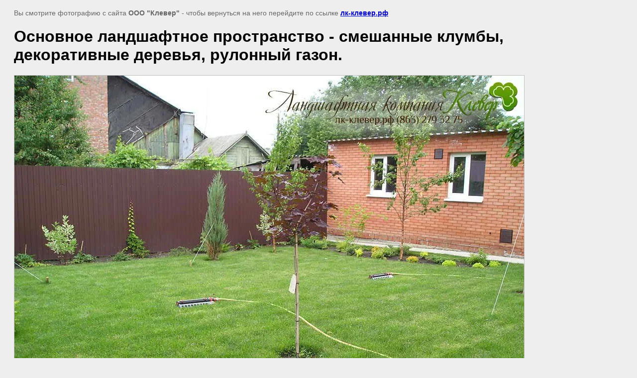

--- FILE ---
content_type: text/html; charset=utf-8
request_url: https://xn----dtbibvbed2c.xn--p1ai/grekova/image/279459806/
body_size: 2071
content:
<html>
<head>
<meta name="yandex-verification" content="43137cd408e2b3d2" />
<link rel='stylesheet' type='text/css' href='/shared/highslide-4.1.13/highslide.min.css'/>
<script type='text/javascript' src='/shared/highslide-4.1.13/highslide.packed.js'></script>
<script type='text/javascript'>
hs.graphicsDir = '/shared/highslide-4.1.13/graphics/';
hs.outlineType = null;
hs.showCredits = false;
hs.lang={cssDirection:'ltr',loadingText:'Загрузка...',loadingTitle:'Кликните чтобы отменить',focusTitle:'Нажмите чтобы перенести вперёд',fullExpandTitle:'Увеличить',fullExpandText:'Полноэкранный',previousText:'Предыдущий',previousTitle:'Назад (стрелка влево)',nextText:'Далее',nextTitle:'Далее (стрелка вправо)',moveTitle:'Передвинуть',moveText:'Передвинуть',closeText:'Закрыть',closeTitle:'Закрыть (Esc)',resizeTitle:'Восстановить размер',playText:'Слайд-шоу',playTitle:'Слайд-шоу (пробел)',pauseText:'Пауза',pauseTitle:'Приостановить слайд-шоу (пробел)',number:'Изображение %1/%2',restoreTitle:'Нажмите чтобы посмотреть картинку, используйте мышь для перетаскивания. Используйте клавиши вперёд и назад'};</script>

            <!-- 46b9544ffa2e5e73c3c971fe2ede35a5 -->
            <script src='/shared/s3/js/lang/ru.js'></script>
            <script src='/shared/s3/js/common.min.js'></script>
        <link rel='stylesheet' type='text/css' href='/shared/s3/css/calendar.css' /><link rel="icon" href="/favicon.ico" type="image/x-icon">

<title>Основное ландшафтное пространство - смешанные клумбы, декоративные деревья, рулонный газон. | Озеленение двора частного дома - г.Ростов-на-Дону  -  600 кв.м. - 2012г.</title>
<meta name="description" content="Основное ландшафтное пространство - смешанные клумбы, декоративные деревья, рулонный газон. | Озеленение двора частного дома - г.Ростов-на-Дону  -  600 кв.м. - 2012г.">
<meta name="keywords" content="Основное ландшафтное пространство - смешанные клумбы, декоративные деревья, рулонный газон. | Озеленение двора частного дома - г.Ростов-на-Дону  -  600 кв.м. - 2012г.">
<meta name="robots" content="all">
<meta name="revisit-after" content="31 days">
<meta http-equiv="Content-Type" content="text/html; charset=UTF-8">
<meta name="viewport" content="width=device-width, initial-scale=1.0, maximum-scale=1.0, user-scalable=no">

<style>
body, td, div { font-size:14px; font-family:arial; }
p { color: #666; }
body { padding: 10px 20px; }
a.back { font-weight: bold; color: #0000cc; text-decoration: underline; }
img { border: 1px solid #c0c0c0; max-width: 100%;width: auto;height: auto;}
div { width: 700px; }
h1 { font-size: 32px; }
</style>

</head>

<body bgcolor="#eeeeee" text="#000000">

<p>Вы смотрите фотографию с сайта <strong>ООО "Клевер"</strong> -
чтобы вернуться на него перейдите по ссылке <a class="back" href="javascript:history.go(-1)">лк-клевер.рф</a></p>

<h1>Основное ландшафтное пространство - смешанные клумбы, декоративные деревья, рулонный газон.</h1>




<img src="/d/grekova8.jpg" width="1024" height="768"  alt="Основное ландшафтное пространство - смешанные клумбы, декоративные деревья, рулонный газон." />

<br/><br/>

&copy; <a class="back" href="http://лк-клевер.рф/">ООО "Клевер"</a>
<br/><br/>


<!-- assets.bottom -->
<!-- </noscript></script></style> -->
<script src="/my/s3/js/site.min.js?1768462484" ></script>
<script src="/my/s3/js/site/defender.min.js?1768462484" ></script>
<script >/*<![CDATA[*/
var megacounter_key="f8309c48415a7dae9ee47e47fb136744";
(function(d){
    var s = d.createElement("script");
    s.src = "//counter.megagroup.ru/loader.js?"+new Date().getTime();
    s.async = true;
    d.getElementsByTagName("head")[0].appendChild(s);
})(document);
/*]]>*/</script>
<script >/*<![CDATA[*/
$ite.start({"sid":505240,"vid":1489587,"aid":551326,"stid":4,"cp":21,"active":true,"domain":"xn----dtbibvbed2c.xn--p1ai","lang":"ru","trusted":false,"debug":false,"captcha":3,"onetap":[{"provider":"vkontakte","provider_id":"51945512","code_verifier":"gZdNQUxTwkUOTQxNkmDRZGUOjGMEwZjZGmMO0GiWNY5"}]});
/*]]>*/</script>
<!-- /assets.bottom -->
</body>
</html>

--- FILE ---
content_type: text/javascript
request_url: https://counter.megagroup.ru/f8309c48415a7dae9ee47e47fb136744.js?r=&s=1280*720*24&u=https%3A%2F%2Fxn----dtbibvbed2c.xn--p1ai%2Fgrekova%2Fimage%2F279459806%2F&t=%D0%9E%D1%81%D0%BD%D0%BE%D0%B2%D0%BD%D0%BE%D0%B5%20%D0%BB%D0%B0%D0%BD%D0%B4%D1%88%D0%B0%D1%84%D1%82%D0%BD%D0%BE%D0%B5%20%D0%BF%D1%80%D0%BE%D1%81%D1%82%D1%80%D0%B0%D0%BD%D1%81%D1%82%D0%B2%D0%BE%20-%20%D1%81%D0%BC%D0%B5%D1%88%D0%B0%D0%BD%D0%BD%D1%8B%D0%B5%20%D0%BA%D0%BB%D1%83%D0%BC%D0%B1%D1%8B%2C%20%D0%B4%D0%B5%D0%BA%D0%BE%D1%80%D0%B0%D1%82%D0%B8%D0%B2%D0%BD%D1%8B%D0%B5%20%D0%B4%D0%B5%D1%80%D0%B5%D0%B2%D1%8C%D1%8F%2C%20%D1%80%D1%83%D0%BB%D0%BE&fv=0,0&en=1&rld=0&fr=0&callback=_sntnl1768847223522&1768847223522
body_size: 87
content:
//:1
_sntnl1768847223522({date:"Mon, 19 Jan 2026 18:27:03 GMT", res:"1"})